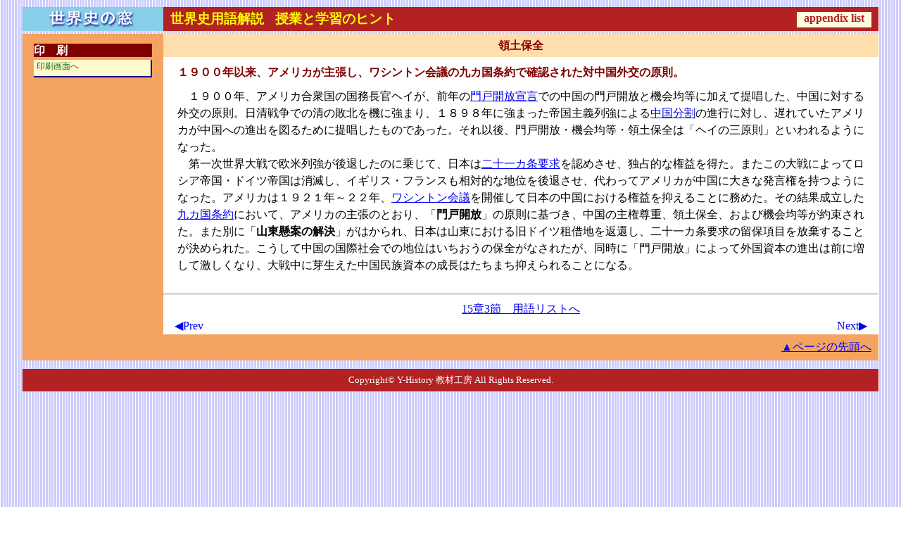

--- FILE ---
content_type: text/html
request_url: https://y-history.net/appendix/wh1503-035.html
body_size: 6566
content:
<?xml version="1.0" encoding="UTF-8"?>
<!DOCTYPE html PUBLIC "-//W3C//DTD XHTML 1.0 Transitional//EN" "http://www.w3.org/TR/xhtml1/DTD/xhtml1-transitional.dtd">
<html xmlns="http://www.w3.org/1999/xhtml">
<head>
<meta http-equiv="Content-Type" content="text/html; charset=UTF-8" />
<meta http-equiv="Content-Style-Type" content="text/css" />
<meta name="Keywords" content="領土保全" />
<meta name="Description" content="世界史の窓　appendix 用語とヒント" />
<!--　モバイル用に追加　-->
<meta name="viewport" content="width=device-width">
<title>領土保全</title>

<link id="base-style" rel="stylesheet" href="appendix.css" type="text/css" />
<script language="JavaScript" src="../wh_note/note_js.js" charset="UTF-8">
</script>
</head>
<body>

<div id="container">

	<div id="header">
		<div id="navigation">
			<img src="../wh_note/note_top_logo.gif" />
			<!--  <p class="pc">と</p>を追加 -->
			<p class="pc"><span>世界史用語解説</span>　<span>授業と学習のヒント</span><a href="appendix-list.html" target="list">appendix list</a></p>
			<!--　モバイル用に追加　-->
			<p class="mobile"><span>世界史用語解説</span></p>
			<p class="mobile2">授業と学習のヒント　<a href="appendix-list.html" target="list">appendix list</a></p>
		</div>
	</div>
	<!-- 印刷用画面の右上にあるメニュ 　通常画面では、css で non_print にしておき表示されない-->
	<!--「通常画面に戻る」で mondai_template.css と事項表示用の kaito_white.css に戻す -->
	<div id="note_menu">
		<span>|&nbsp;<a target="_self" href="#" onclick="window.print()">印刷</a>&nbsp;|&nbsp;<a href="#" onclick="document.getElementById('base-style').href='appendix.css';">通常画面に戻る</a>&nbsp;|</span>
	</div>
	<div id="contents">
		<div id="main">
			<div id="inner">

    <div class="card" level="b" id="wh1503-035">
      <h3 yomi="りょうどほぜん">領土保全</h3><!--ち  -->
      <p class="lead">１９００年以来、アメリカが主張し、ワシントン会議の九カ国条約で確認された対中国外交の原則。</p>
      <div class="note-style">
      　１９００年、アメリカ合衆国の国務長官ヘイが、前年の<a href="wh1401-132.html">門戸開放宣言</a>での中国の門戸開放と機会均等に加えて提唱した、中国に対する外交の原則。日清戦争での清の敗北を機に強まり、１８９８年に強まった帝国主義列強による<a href="wh1403-007.html">中国分割</a>の進行に対し、遅れていたアメリカが中国への進出を図るために提唱したものであった。それ以後、門戸開放・機会均等・領土保全は「ヘイの三原則」といわれるようになった。<br />
      　第一次世界大戦で欧米列強が後退したのに乗じて、日本は<a href="wh1503-019.html">二十一カ条要求</a>を認めさせ、独占的な権益を得た。またこの大戦によってロシア帝国・ドイツ帝国は消滅し、イギリス・フランスも相対的な地位を後退させ、代わってアメリカが中国に大きな発言権を持つようになった。アメリカは１９２１年～２２年、<a href="wh1502-031.html">ワシントン会議</a>を開催して日本の中国における権益を抑えることに務めた。その結果成立した<a href="wh1502-034.html">九カ国条約</a>において、アメリカの主張のとおり、「<b>門戸開放</b>」の原則に基づき、中国の主権尊重、領土保全、および機会均等が約束された。また別に「<b>山東懸案の解決</b>」がはかられ、日本は山東における旧ドイツ租借地を返還し、二十一カ条要求の留保項目を放棄することが決められた。こうして中国の国際社会での地位はいちおうの保全がなされたが、同時に「門戸開放」によって外国資本の進出は前に増して激しくなり、大戦中に芽生えた中国民族資本の成長はたちまち抑えられることになる。</div>
    </div>

			<!-- 章節別リストへ戻る 　-->
			<div class="non_print">
				<hr />
				<p class="centering"><a href="appendix-list.html#wh1503-i" target="list">15章3節　用語リストへ</a></p>
				<!--  前頁へ・次頁へ　追加　-->
				<p class="prev-next">
					<span class="prev">　<a href="wh1503-033.html">◀Prev</a></span>
					<span class="next"><a href="wh1503-040.html">Next▶</a>　</span></p>
				<br clear="all" />
			</div>
			<!-- inner 終わり　-->
			</div>
		<!--　main 終わり　-->
		</div>

		<!-- メニューブロック ： appendix.css で margin-left:-100% に指定しているので、main の次に記述する必要がある。-->
		<div id="sub">

			<table class="subTable" style="font-size : 9pt;" id="go-print">
			    <tr>
					<th class="subTh">印　刷</th>
				</tr><tr>
					<td class="subTd pointer" onclick="document.getElementById('base-style').href='appendix_print.css';" onmouseover="this.style.background='palegoldenrod'" onmouseout="this.style.background='lemonchiffon'">印刷画面へ</td>
				</tr>
			</table>
			
			<!--　対応するノートへのリンク　忘れずに 
			<table class="subTable" style="font-size : 9pt;">
			    <tr>
					<th class="subTh">ノートの参照</th>
				</tr><tr>
				<td class="subTd" onmouseover="this.style.background='palegoldenrod'" onmouseout="this.style.background='lemonchiffon'"><a href="../wh_note/note_1503.html#midasi_02" target="note">第15章3節　イ．日本の動きと民族運動</a></td>
				</tr>
			</table>--->

<!--
			<table class="subTable" style="font-size : 9pt;">
			    <tr>
					<th class="subTh">書籍案内</th>
				</tr><tr>
				<td class="subTd centering" onmouseover="this.style.background='palegoldenrod'" onmouseout="this.style.background='lemonchiffon'" style="padding : 5px;">   target="_blank"
					 
					 <br />
					<span>菊池秀明<br />『ラストエンペラーと近代中国』<br />中国の歴史10<br />2005 講談社　</span>
				</td>
				</tr>
			</table>
-->
		
		<!-- sub 終わり -->
		</div>
	
		<!-- goto_top 表示ブロック -->
		<div id="goto_top">
			<a href="#top">▲ページの先頭へ</a>
		</div>

	<!-- contents 終わり -->
	</div>

	<!-- footer 表示ブロック -->
	<div id="footer">
		<p>Copyright&copy; Y-History 教材工房 All Rights Reserved.</p>
	</div>

<!-- container ここまで -->
</div>

</body>
</html>